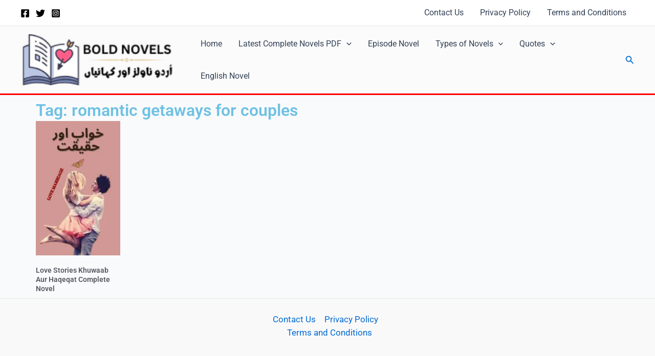

--- FILE ---
content_type: text/css
request_url: https://boldnovels.com/wp-content/uploads/elementor/css/post-203.css?ver=1768710971
body_size: 155
content:
.elementor-203 .elementor-element.elementor-element-ccce4d0{--display:flex;--flex-direction:column;--container-widget-width:100%;--container-widget-height:initial;--container-widget-flex-grow:0;--container-widget-align-self:initial;--flex-wrap-mobile:wrap;}.elementor-widget-theme-archive-title .elementor-heading-title{font-family:var( --e-global-typography-primary-font-family ), Sans-serif;font-weight:var( --e-global-typography-primary-font-weight );color:var( --e-global-color-primary );}.elementor-widget-archive-posts .elementor-button{background-color:var( --e-global-color-accent );font-family:var( --e-global-typography-accent-font-family ), Sans-serif;font-weight:var( --e-global-typography-accent-font-weight );}.elementor-widget-archive-posts .elementor-post__title, .elementor-widget-archive-posts .elementor-post__title a{color:var( --e-global-color-secondary );font-family:var( --e-global-typography-primary-font-family ), Sans-serif;font-weight:var( --e-global-typography-primary-font-weight );}.elementor-widget-archive-posts .elementor-post__meta-data{font-family:var( --e-global-typography-secondary-font-family ), Sans-serif;font-weight:var( --e-global-typography-secondary-font-weight );}.elementor-widget-archive-posts .elementor-post__excerpt p{font-family:var( --e-global-typography-text-font-family ), Sans-serif;font-weight:var( --e-global-typography-text-font-weight );}.elementor-widget-archive-posts .elementor-post__read-more{color:var( --e-global-color-accent );}.elementor-widget-archive-posts a.elementor-post__read-more{font-family:var( --e-global-typography-accent-font-family ), Sans-serif;font-weight:var( --e-global-typography-accent-font-weight );}.elementor-widget-archive-posts .elementor-post__card .elementor-post__badge{background-color:var( --e-global-color-accent );font-family:var( --e-global-typography-accent-font-family ), Sans-serif;font-weight:var( --e-global-typography-accent-font-weight );}.elementor-widget-archive-posts .elementor-pagination{font-family:var( --e-global-typography-secondary-font-family ), Sans-serif;font-weight:var( --e-global-typography-secondary-font-weight );}.elementor-widget-archive-posts .e-load-more-message{font-family:var( --e-global-typography-secondary-font-family ), Sans-serif;font-weight:var( --e-global-typography-secondary-font-weight );}.elementor-widget-archive-posts .elementor-posts-nothing-found{color:var( --e-global-color-text );font-family:var( --e-global-typography-text-font-family ), Sans-serif;font-weight:var( --e-global-typography-text-font-weight );}.elementor-203 .elementor-element.elementor-element-2c8f6d5{--grid-row-gap:35px;--grid-column-gap:30px;--load-more-message-alignment:center;}.elementor-203 .elementor-element.elementor-element-2c8f6d5 .elementor-post__thumbnail__link{width:100%;}.elementor-203 .elementor-element.elementor-element-2c8f6d5.elementor-posts--thumbnail-left .elementor-post__thumbnail__link{margin-right:20px;}.elementor-203 .elementor-element.elementor-element-2c8f6d5.elementor-posts--thumbnail-right .elementor-post__thumbnail__link{margin-left:20px;}.elementor-203 .elementor-element.elementor-element-2c8f6d5.elementor-posts--thumbnail-top .elementor-post__thumbnail__link{margin-bottom:20px;}.elementor-203 .elementor-element.elementor-element-2c8f6d5 .elementor-post__title, .elementor-203 .elementor-element.elementor-element-2c8f6d5 .elementor-post__title a{font-family:"Roboto", Sans-serif;font-size:14px;font-weight:600;}@media(max-width:767px){.elementor-203 .elementor-element.elementor-element-2c8f6d5 .elementor-post__thumbnail__link{width:100%;}.elementor-203 .elementor-element.elementor-element-2c8f6d5 .elementor-post__thumbnail{border-radius:10px 10px 10px 10px;}}

--- FILE ---
content_type: text/css
request_url: https://boldnovels.com/wp-content/cache/min/1/wp-content/uploads/acbcac/aaeceb.css?ver=1768710971
body_size: 553
content:
.aaeceb-adebda{position:fixed;z-index:9997;left:0;top:0;width:100%;height:100%;display:none}.aaeceb-adebda.active{display:block;-webkit-animation:aaeceb-appear;animation:aaeceb-appear;-webkit-animation-duration:.2s;animation-duration:.2s;-webkit-animation-fill-mode:both;animation-fill-mode:both}.aaeceb-{display:flex;justify-content:center;align-items:center;position:fixed;top:0;left:0;width:100%;height:100%;z-index:9998}.aaeceb-aeceb{height:auto;width:auto;position:relative;max-width:40%;padding:4rem;opacity:0;z-index:9999;transition:all 0.5s ease-in-out;border-radius:1rem;margin:1rem;text-align:left}.aaeceb-aeceb.active{opacity:1;-webkit-animation:aaeceb-appear;animation:aaeceb-appear;-webkit-animation-delay:.1s;animation-delay:.1s;-webkit-animation-duration:.5s;animation-duration:.5s;-webkit-animation-fill-mode:both;animation-fill-mode:both}.aaeceb-aeceb h4{margin:0 0 1rem 0;padding-right:.8rem}.aaeceb-aeceb p{margin:0}@media only screen and (max-width:1140px){.aaeceb-aeceb{min-width:60%}}@media only screen and (max-width:768px){.aaeceb-aeceb{padding:3rem;min-width:calc(80% - 6rem)}}@media only screen and (max-width:420px){.aaeceb-aeceb{padding:2rem;min-width:calc(90% - 4rem)}}.aaeceb-close{position:absolute;right:1rem;top:1rem;display:inline-block;cursor:pointer;opacity:1;width:32px;height:32px;-webkit-animation:aaeceb-close-appear;animation:aaeceb-close-appear;-webkit-animation-delay:1000ms;animation-delay:1000ms;-webkit-animation-duration:.4s;animation-duration:.4s;-webkit-animation-fill-mode:both;animation-fill-mode:both;transform:scale(100%)!important}.aaeceb-close:hover{opacity:1}.aaeceb-close:before,.aaeceb-close:after{position:absolute;left:15px;content:" ";height:33px;width:2px;background:#23282d}.aaeceb-close:before{transform:rotate(45deg)}.aaeceb-close:after{transform:rotate(-45deg)}.aaeceb-compact-right-top .aaeceb-{justify-content:flex-end;align-items:flex-start}.aaeceb-compact-left-top .aaeceb-{justify-content:flex-start;align-items:flex-start}.aaeceb-compact-right-bottom .aaeceb-{justify-content:flex-end;align-items:flex-end}.aaeceb-compact-left-bottom .aaeceb-{justify-content:flex-start;align-items:flex-end}.aaeceb-full .aaeceb-adebda{position:fixed;z-index:9998;left:0;top:0;width:100%;height:100%;display:none}.aaeceb-full .aaeceb-adebda.active{display:block;-webkit-animation:aaeceb-appear;animation:aaeceb-appear;-webkit-animation-delay:.4s;animation-delay:.4s;-webkit-animation-duration:.4s;animation-duration:.4s;-webkit-animation-fill-mode:both;animation-fill-mode:both}.aaeceb-full .aaeceb-aeceb{height:100%;width:100%;max-width:100%;max-height:100%;position:fixed;left:50%;top:50%;transform:translate(-50%,-50%);padding:45px;opacity:0;z-index:9999;transition:all 0.5s ease-in-out;display:flex;align-items:center;justify-content:center;flex-direction:column}.aaeceb-full .aaeceb-aeceb.active{opacity:1;-webkit-animation:aaeceb-appear;animation:aaeceb-appear;-webkit-animation-duration:.4s;animation-duration:.4s;-webkit-animation-fill-mode:both;animation-fill-mode:both}.aaeceb-full .aaeceb-aeceb h4{margin:0 0 1rem 0}.aaeceb-full .aaeceb-aeceb p{margin:0}.aaeceb-full .aaeceb-close{position:absolute;right:calc(3rem + 32px);top:3rem;width:32px;height:32px;display:inline-block;cursor:pointer;opacity:.3;-webkit-animation:aaeceb-close-appear;animation:aaeceb-close-appear;-webkit-animation-delay:1s;animation-delay:1s;-webkit-animation-duration:.4s;animation-duration:.4s;-webkit-animation-fill-mode:both;animation-fill-mode:both}.aaeceb-full .aaeceb-close:hover{opacity:1}.aaeceb-full .aaeceb-close:before,.aaeceb-full .aaeceb-close:after{position:absolute;left:15px;content:" ";height:33px;width:2px}.aaeceb-full .aaeceb-close:before{transform:rotate(45deg)}.aaeceb-full .aaeceb-close:after{transform:rotate(-45deg)}.wp-block-button__link{box-shadow:none;cursor:pointer;display:inline-block;padding:calc(0.667em + 2px) calc(1.333em + 2px);text-align:center;text-decoration:none;word-break:break-word;box-sizing:border-box;margin:1rem 0 0 0}@-webkit-keyframes aaeceb-appear{from{opacity:0}to{opacity:1}}@keyframes aaeceb-appear{from{opacity:0}to{opacity:1}}@-webkit-keyframes aaeceb-close-appear{from{opacity:0;transform:scale(.2)}to{opacity:1;transform:scale(1)}}@keyframes aaeceb-close-appear{from{opacity:0;transform:scale(.2)}to{opacity:1;transform:scale(1)}}body.aaeceb-acadebdaae{-webkit-backface-visibility:none}body.aaeceb-acadebdaae>*:not(#wpadminbar):not(.aaeceb-aeceb):not(.aaeceb-):not(.aaeceb-adebda):not(#ez-cookie-dialog-){-webkit-filter:blur(5px);filter:blur(5px)}